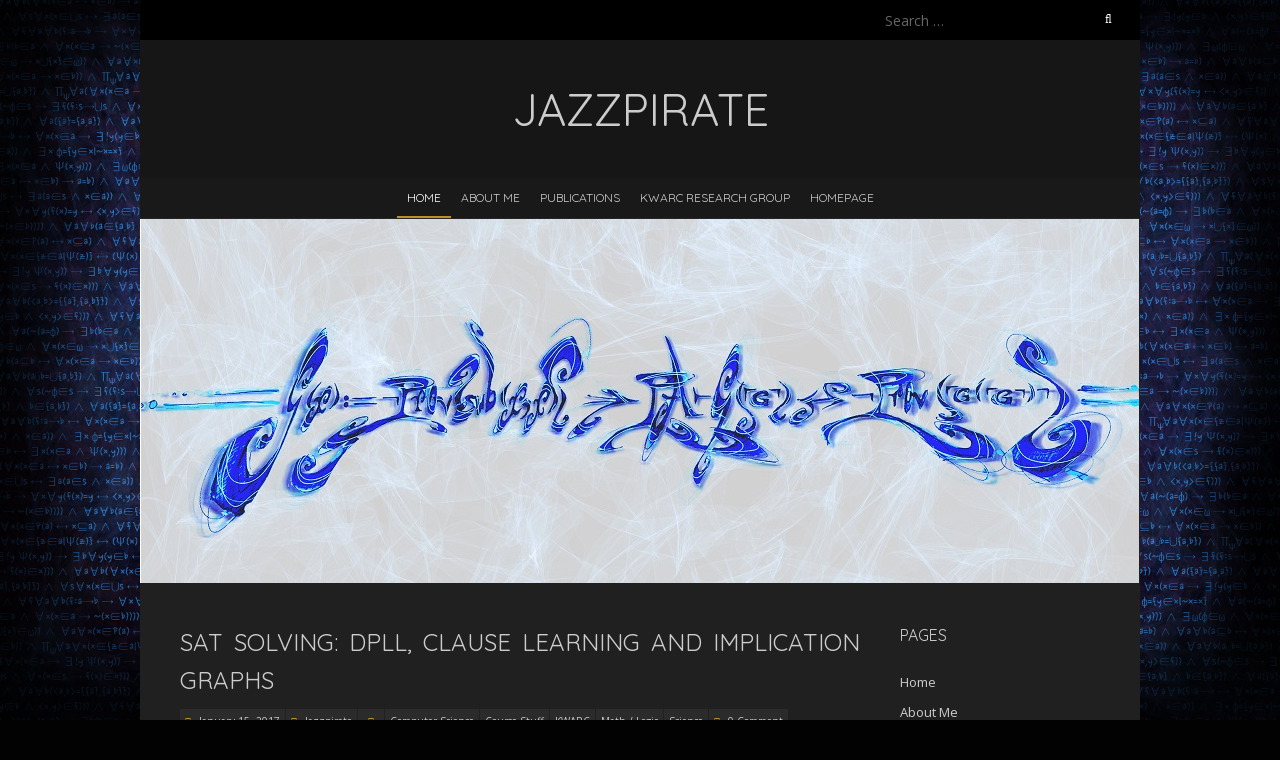

--- FILE ---
content_type: text/html; charset=UTF-8
request_url: http://blog.jazzpirate.com/
body_size: 11927
content:
<!DOCTYPE html>
<!--[if lt IE 7 ]><html class="ie ie6" lang="en-US"><![endif]-->
<!--[if IE 7 ]><html class="ie ie7" lang="en-US"><![endif]-->
<!--[if IE 8 ]><html class="ie ie8" lang="en-US"><![endif]-->
<!--[if ( gte IE 9)|!(IE)]><!--><html lang="en-US"><!--<![endif]-->
<head>
<meta charset="UTF-8" />
<meta name="viewport" content="width=device-width, initial-scale=1, maximum-scale=1" />
<!--[if IE]><meta http-equiv="X-UA-Compatible" content="IE=edge,chrome=1"><![endif]-->
<link rel="profile" href="http://gmpg.org/xfn/11" />
<title>Jazzpirate</title>
<meta name='robots' content='max-image-preview:large' />
	<style>img:is([sizes="auto" i], [sizes^="auto," i]) { contain-intrinsic-size: 3000px 1500px }</style>
	<link rel='dns-prefetch' href='//blog.logicalphalluses.net' />
<link rel='dns-prefetch' href='//cdnjs.cloudflare.com' />
<link rel='dns-prefetch' href='//fonts.googleapis.com' />
<link rel="alternate" type="application/rss+xml" title="Jazzpirate &raquo; Feed" href="http://blog.logicalphalluses.net/feed/" />
<link rel="alternate" type="application/rss+xml" title="Jazzpirate &raquo; Comments Feed" href="http://blog.logicalphalluses.net/comments/feed/" />
<meta property="fb:app_id" content="564853743697566" />
<script type="text/javascript">
/* <![CDATA[ */
window._wpemojiSettings = {"baseUrl":"https:\/\/s.w.org\/images\/core\/emoji\/16.0.1\/72x72\/","ext":".png","svgUrl":"https:\/\/s.w.org\/images\/core\/emoji\/16.0.1\/svg\/","svgExt":".svg","source":{"concatemoji":"http:\/\/blog.logicalphalluses.net\/wp-includes\/js\/wp-emoji-release.min.js?ver=6.8.3"}};
/*! This file is auto-generated */
!function(s,n){var o,i,e;function c(e){try{var t={supportTests:e,timestamp:(new Date).valueOf()};sessionStorage.setItem(o,JSON.stringify(t))}catch(e){}}function p(e,t,n){e.clearRect(0,0,e.canvas.width,e.canvas.height),e.fillText(t,0,0);var t=new Uint32Array(e.getImageData(0,0,e.canvas.width,e.canvas.height).data),a=(e.clearRect(0,0,e.canvas.width,e.canvas.height),e.fillText(n,0,0),new Uint32Array(e.getImageData(0,0,e.canvas.width,e.canvas.height).data));return t.every(function(e,t){return e===a[t]})}function u(e,t){e.clearRect(0,0,e.canvas.width,e.canvas.height),e.fillText(t,0,0);for(var n=e.getImageData(16,16,1,1),a=0;a<n.data.length;a++)if(0!==n.data[a])return!1;return!0}function f(e,t,n,a){switch(t){case"flag":return n(e,"\ud83c\udff3\ufe0f\u200d\u26a7\ufe0f","\ud83c\udff3\ufe0f\u200b\u26a7\ufe0f")?!1:!n(e,"\ud83c\udde8\ud83c\uddf6","\ud83c\udde8\u200b\ud83c\uddf6")&&!n(e,"\ud83c\udff4\udb40\udc67\udb40\udc62\udb40\udc65\udb40\udc6e\udb40\udc67\udb40\udc7f","\ud83c\udff4\u200b\udb40\udc67\u200b\udb40\udc62\u200b\udb40\udc65\u200b\udb40\udc6e\u200b\udb40\udc67\u200b\udb40\udc7f");case"emoji":return!a(e,"\ud83e\udedf")}return!1}function g(e,t,n,a){var r="undefined"!=typeof WorkerGlobalScope&&self instanceof WorkerGlobalScope?new OffscreenCanvas(300,150):s.createElement("canvas"),o=r.getContext("2d",{willReadFrequently:!0}),i=(o.textBaseline="top",o.font="600 32px Arial",{});return e.forEach(function(e){i[e]=t(o,e,n,a)}),i}function t(e){var t=s.createElement("script");t.src=e,t.defer=!0,s.head.appendChild(t)}"undefined"!=typeof Promise&&(o="wpEmojiSettingsSupports",i=["flag","emoji"],n.supports={everything:!0,everythingExceptFlag:!0},e=new Promise(function(e){s.addEventListener("DOMContentLoaded",e,{once:!0})}),new Promise(function(t){var n=function(){try{var e=JSON.parse(sessionStorage.getItem(o));if("object"==typeof e&&"number"==typeof e.timestamp&&(new Date).valueOf()<e.timestamp+604800&&"object"==typeof e.supportTests)return e.supportTests}catch(e){}return null}();if(!n){if("undefined"!=typeof Worker&&"undefined"!=typeof OffscreenCanvas&&"undefined"!=typeof URL&&URL.createObjectURL&&"undefined"!=typeof Blob)try{var e="postMessage("+g.toString()+"("+[JSON.stringify(i),f.toString(),p.toString(),u.toString()].join(",")+"));",a=new Blob([e],{type:"text/javascript"}),r=new Worker(URL.createObjectURL(a),{name:"wpTestEmojiSupports"});return void(r.onmessage=function(e){c(n=e.data),r.terminate(),t(n)})}catch(e){}c(n=g(i,f,p,u))}t(n)}).then(function(e){for(var t in e)n.supports[t]=e[t],n.supports.everything=n.supports.everything&&n.supports[t],"flag"!==t&&(n.supports.everythingExceptFlag=n.supports.everythingExceptFlag&&n.supports[t]);n.supports.everythingExceptFlag=n.supports.everythingExceptFlag&&!n.supports.flag,n.DOMReady=!1,n.readyCallback=function(){n.DOMReady=!0}}).then(function(){return e}).then(function(){var e;n.supports.everything||(n.readyCallback(),(e=n.source||{}).concatemoji?t(e.concatemoji):e.wpemoji&&e.twemoji&&(t(e.twemoji),t(e.wpemoji)))}))}((window,document),window._wpemojiSettings);
/* ]]> */
</script>
<style id='wp-emoji-styles-inline-css' type='text/css'>

	img.wp-smiley, img.emoji {
		display: inline !important;
		border: none !important;
		box-shadow: none !important;
		height: 1em !important;
		width: 1em !important;
		margin: 0 0.07em !important;
		vertical-align: -0.1em !important;
		background: none !important;
		padding: 0 !important;
	}
</style>
<link rel='stylesheet' id='wp-block-library-css' href='http://blog.logicalphalluses.net/wp-includes/css/dist/block-library/style.min.css?ver=6.8.3' type='text/css' media='all' />
<style id='classic-theme-styles-inline-css' type='text/css'>
/*! This file is auto-generated */
.wp-block-button__link{color:#fff;background-color:#32373c;border-radius:9999px;box-shadow:none;text-decoration:none;padding:calc(.667em + 2px) calc(1.333em + 2px);font-size:1.125em}.wp-block-file__button{background:#32373c;color:#fff;text-decoration:none}
</style>
<style id='global-styles-inline-css' type='text/css'>
:root{--wp--preset--aspect-ratio--square: 1;--wp--preset--aspect-ratio--4-3: 4/3;--wp--preset--aspect-ratio--3-4: 3/4;--wp--preset--aspect-ratio--3-2: 3/2;--wp--preset--aspect-ratio--2-3: 2/3;--wp--preset--aspect-ratio--16-9: 16/9;--wp--preset--aspect-ratio--9-16: 9/16;--wp--preset--color--black: #000000;--wp--preset--color--cyan-bluish-gray: #abb8c3;--wp--preset--color--white: #ffffff;--wp--preset--color--pale-pink: #f78da7;--wp--preset--color--vivid-red: #cf2e2e;--wp--preset--color--luminous-vivid-orange: #ff6900;--wp--preset--color--luminous-vivid-amber: #fcb900;--wp--preset--color--light-green-cyan: #7bdcb5;--wp--preset--color--vivid-green-cyan: #00d084;--wp--preset--color--pale-cyan-blue: #8ed1fc;--wp--preset--color--vivid-cyan-blue: #0693e3;--wp--preset--color--vivid-purple: #9b51e0;--wp--preset--gradient--vivid-cyan-blue-to-vivid-purple: linear-gradient(135deg,rgba(6,147,227,1) 0%,rgb(155,81,224) 100%);--wp--preset--gradient--light-green-cyan-to-vivid-green-cyan: linear-gradient(135deg,rgb(122,220,180) 0%,rgb(0,208,130) 100%);--wp--preset--gradient--luminous-vivid-amber-to-luminous-vivid-orange: linear-gradient(135deg,rgba(252,185,0,1) 0%,rgba(255,105,0,1) 100%);--wp--preset--gradient--luminous-vivid-orange-to-vivid-red: linear-gradient(135deg,rgba(255,105,0,1) 0%,rgb(207,46,46) 100%);--wp--preset--gradient--very-light-gray-to-cyan-bluish-gray: linear-gradient(135deg,rgb(238,238,238) 0%,rgb(169,184,195) 100%);--wp--preset--gradient--cool-to-warm-spectrum: linear-gradient(135deg,rgb(74,234,220) 0%,rgb(151,120,209) 20%,rgb(207,42,186) 40%,rgb(238,44,130) 60%,rgb(251,105,98) 80%,rgb(254,248,76) 100%);--wp--preset--gradient--blush-light-purple: linear-gradient(135deg,rgb(255,206,236) 0%,rgb(152,150,240) 100%);--wp--preset--gradient--blush-bordeaux: linear-gradient(135deg,rgb(254,205,165) 0%,rgb(254,45,45) 50%,rgb(107,0,62) 100%);--wp--preset--gradient--luminous-dusk: linear-gradient(135deg,rgb(255,203,112) 0%,rgb(199,81,192) 50%,rgb(65,88,208) 100%);--wp--preset--gradient--pale-ocean: linear-gradient(135deg,rgb(255,245,203) 0%,rgb(182,227,212) 50%,rgb(51,167,181) 100%);--wp--preset--gradient--electric-grass: linear-gradient(135deg,rgb(202,248,128) 0%,rgb(113,206,126) 100%);--wp--preset--gradient--midnight: linear-gradient(135deg,rgb(2,3,129) 0%,rgb(40,116,252) 100%);--wp--preset--font-size--small: 13px;--wp--preset--font-size--medium: 20px;--wp--preset--font-size--large: 36px;--wp--preset--font-size--x-large: 42px;--wp--preset--spacing--20: 0.44rem;--wp--preset--spacing--30: 0.67rem;--wp--preset--spacing--40: 1rem;--wp--preset--spacing--50: 1.5rem;--wp--preset--spacing--60: 2.25rem;--wp--preset--spacing--70: 3.38rem;--wp--preset--spacing--80: 5.06rem;--wp--preset--shadow--natural: 6px 6px 9px rgba(0, 0, 0, 0.2);--wp--preset--shadow--deep: 12px 12px 50px rgba(0, 0, 0, 0.4);--wp--preset--shadow--sharp: 6px 6px 0px rgba(0, 0, 0, 0.2);--wp--preset--shadow--outlined: 6px 6px 0px -3px rgba(255, 255, 255, 1), 6px 6px rgba(0, 0, 0, 1);--wp--preset--shadow--crisp: 6px 6px 0px rgba(0, 0, 0, 1);}:where(.is-layout-flex){gap: 0.5em;}:where(.is-layout-grid){gap: 0.5em;}body .is-layout-flex{display: flex;}.is-layout-flex{flex-wrap: wrap;align-items: center;}.is-layout-flex > :is(*, div){margin: 0;}body .is-layout-grid{display: grid;}.is-layout-grid > :is(*, div){margin: 0;}:where(.wp-block-columns.is-layout-flex){gap: 2em;}:where(.wp-block-columns.is-layout-grid){gap: 2em;}:where(.wp-block-post-template.is-layout-flex){gap: 1.25em;}:where(.wp-block-post-template.is-layout-grid){gap: 1.25em;}.has-black-color{color: var(--wp--preset--color--black) !important;}.has-cyan-bluish-gray-color{color: var(--wp--preset--color--cyan-bluish-gray) !important;}.has-white-color{color: var(--wp--preset--color--white) !important;}.has-pale-pink-color{color: var(--wp--preset--color--pale-pink) !important;}.has-vivid-red-color{color: var(--wp--preset--color--vivid-red) !important;}.has-luminous-vivid-orange-color{color: var(--wp--preset--color--luminous-vivid-orange) !important;}.has-luminous-vivid-amber-color{color: var(--wp--preset--color--luminous-vivid-amber) !important;}.has-light-green-cyan-color{color: var(--wp--preset--color--light-green-cyan) !important;}.has-vivid-green-cyan-color{color: var(--wp--preset--color--vivid-green-cyan) !important;}.has-pale-cyan-blue-color{color: var(--wp--preset--color--pale-cyan-blue) !important;}.has-vivid-cyan-blue-color{color: var(--wp--preset--color--vivid-cyan-blue) !important;}.has-vivid-purple-color{color: var(--wp--preset--color--vivid-purple) !important;}.has-black-background-color{background-color: var(--wp--preset--color--black) !important;}.has-cyan-bluish-gray-background-color{background-color: var(--wp--preset--color--cyan-bluish-gray) !important;}.has-white-background-color{background-color: var(--wp--preset--color--white) !important;}.has-pale-pink-background-color{background-color: var(--wp--preset--color--pale-pink) !important;}.has-vivid-red-background-color{background-color: var(--wp--preset--color--vivid-red) !important;}.has-luminous-vivid-orange-background-color{background-color: var(--wp--preset--color--luminous-vivid-orange) !important;}.has-luminous-vivid-amber-background-color{background-color: var(--wp--preset--color--luminous-vivid-amber) !important;}.has-light-green-cyan-background-color{background-color: var(--wp--preset--color--light-green-cyan) !important;}.has-vivid-green-cyan-background-color{background-color: var(--wp--preset--color--vivid-green-cyan) !important;}.has-pale-cyan-blue-background-color{background-color: var(--wp--preset--color--pale-cyan-blue) !important;}.has-vivid-cyan-blue-background-color{background-color: var(--wp--preset--color--vivid-cyan-blue) !important;}.has-vivid-purple-background-color{background-color: var(--wp--preset--color--vivid-purple) !important;}.has-black-border-color{border-color: var(--wp--preset--color--black) !important;}.has-cyan-bluish-gray-border-color{border-color: var(--wp--preset--color--cyan-bluish-gray) !important;}.has-white-border-color{border-color: var(--wp--preset--color--white) !important;}.has-pale-pink-border-color{border-color: var(--wp--preset--color--pale-pink) !important;}.has-vivid-red-border-color{border-color: var(--wp--preset--color--vivid-red) !important;}.has-luminous-vivid-orange-border-color{border-color: var(--wp--preset--color--luminous-vivid-orange) !important;}.has-luminous-vivid-amber-border-color{border-color: var(--wp--preset--color--luminous-vivid-amber) !important;}.has-light-green-cyan-border-color{border-color: var(--wp--preset--color--light-green-cyan) !important;}.has-vivid-green-cyan-border-color{border-color: var(--wp--preset--color--vivid-green-cyan) !important;}.has-pale-cyan-blue-border-color{border-color: var(--wp--preset--color--pale-cyan-blue) !important;}.has-vivid-cyan-blue-border-color{border-color: var(--wp--preset--color--vivid-cyan-blue) !important;}.has-vivid-purple-border-color{border-color: var(--wp--preset--color--vivid-purple) !important;}.has-vivid-cyan-blue-to-vivid-purple-gradient-background{background: var(--wp--preset--gradient--vivid-cyan-blue-to-vivid-purple) !important;}.has-light-green-cyan-to-vivid-green-cyan-gradient-background{background: var(--wp--preset--gradient--light-green-cyan-to-vivid-green-cyan) !important;}.has-luminous-vivid-amber-to-luminous-vivid-orange-gradient-background{background: var(--wp--preset--gradient--luminous-vivid-amber-to-luminous-vivid-orange) !important;}.has-luminous-vivid-orange-to-vivid-red-gradient-background{background: var(--wp--preset--gradient--luminous-vivid-orange-to-vivid-red) !important;}.has-very-light-gray-to-cyan-bluish-gray-gradient-background{background: var(--wp--preset--gradient--very-light-gray-to-cyan-bluish-gray) !important;}.has-cool-to-warm-spectrum-gradient-background{background: var(--wp--preset--gradient--cool-to-warm-spectrum) !important;}.has-blush-light-purple-gradient-background{background: var(--wp--preset--gradient--blush-light-purple) !important;}.has-blush-bordeaux-gradient-background{background: var(--wp--preset--gradient--blush-bordeaux) !important;}.has-luminous-dusk-gradient-background{background: var(--wp--preset--gradient--luminous-dusk) !important;}.has-pale-ocean-gradient-background{background: var(--wp--preset--gradient--pale-ocean) !important;}.has-electric-grass-gradient-background{background: var(--wp--preset--gradient--electric-grass) !important;}.has-midnight-gradient-background{background: var(--wp--preset--gradient--midnight) !important;}.has-small-font-size{font-size: var(--wp--preset--font-size--small) !important;}.has-medium-font-size{font-size: var(--wp--preset--font-size--medium) !important;}.has-large-font-size{font-size: var(--wp--preset--font-size--large) !important;}.has-x-large-font-size{font-size: var(--wp--preset--font-size--x-large) !important;}
:where(.wp-block-post-template.is-layout-flex){gap: 1.25em;}:where(.wp-block-post-template.is-layout-grid){gap: 1.25em;}
:where(.wp-block-columns.is-layout-flex){gap: 2em;}:where(.wp-block-columns.is-layout-grid){gap: 2em;}
:root :where(.wp-block-pullquote){font-size: 1.5em;line-height: 1.6;}
</style>
<link rel='stylesheet' id='facebookall-button-style-css' href='http://blog.logicalphalluses.net/wp-content/plugins/facebookall/assets/css/fball_fbbutton.css?ver=6.8.3' type='text/css' media='all' />
<link rel='stylesheet' id='mathjax-scrollmath-css' href='http://blog.logicalphalluses.net/wp-content/plugins/insert-math/mathjax/scrollmath.css?ver=6.8.3' type='text/css' media='all' />
<link rel='stylesheet' id='jquery-ui-css' href='http://blog.logicalphalluses.net/wp-content/plugins/insert-math/jquery-ui-css/jquery-ui.css?ver=6.8.3' type='text/css' media='all' />
<link rel='stylesheet' id='insert-math-dialog-css' href='http://blog.logicalphalluses.net/wp-content/plugins/insert-math/dialog/dialog.css?ver=6.8.3' type='text/css' media='all' />
<link rel='stylesheet' id='blackoot-css' href='http://blog.logicalphalluses.net/wp-content/themes/blackoot-lite/css/blackoot.min.css?ver=1.1.23' type='text/css' media='all' />
<link rel='stylesheet' id='blackoot-style-css' href='http://blog.logicalphalluses.net/wp-content/themes/blackoot-lite/style.css?ver=1.1.23' type='text/css' media='all' />
<link rel='stylesheet' id='font-awesome-css' href='http://blog.logicalphalluses.net/wp-content/themes/blackoot-lite/css/font-awesome/css/font-awesome.min.css?ver=1.1.23' type='text/css' media='all' />
<link rel='stylesheet' id='blackoot-webfonts-css' href='//fonts.googleapis.com/css?family=Open+Sans:400italic,700italic,400,700|Quicksand:400italic,700italic,400,700&#038;subset=latin,latin-ext' type='text/css' media='all' />
<script type="text/javascript" src="http://blog.logicalphalluses.net/wp-includes/js/jquery/jquery.min.js?ver=3.7.1" id="jquery-core-js"></script>
<script type="text/javascript" src="http://blog.logicalphalluses.net/wp-includes/js/jquery/jquery-migrate.min.js?ver=3.4.1" id="jquery-migrate-js"></script>
<script type="text/javascript" src="http://blog.logicalphalluses.net/wp-content/plugins/insert-math/mathjax/config.js?ver=6.8.3" id="mathjax-config-js"></script>
<script type="text/javascript" src="https://cdnjs.cloudflare.com/ajax/libs/mathjax/2.7.1/MathJax.js?ver=6.8.3" id="mathjax-js"></script>
<script type="text/javascript" src="http://blog.logicalphalluses.net/wp-includes/js/hoverIntent.min.js?ver=1.10.2" id="hoverIntent-js"></script>
<script type="text/javascript" src="http://blog.logicalphalluses.net/wp-content/themes/blackoot-lite/js/blackoot.min.js?ver=1.1.23" id="blackoot-js"></script>
<!--[if lt IE 9]>
<script type="text/javascript" src="http://blog.logicalphalluses.net/wp-content/themes/blackoot-lite/js/html5.js?ver=1.1.23" id="html5shiv-js"></script>
<![endif]-->
<link rel="https://api.w.org/" href="http://blog.logicalphalluses.net/wp-json/" /><link rel="EditURI" type="application/rsd+xml" title="RSD" href="http://blog.logicalphalluses.net/xmlrpc.php?rsd" />
<meta name="generator" content="WordPress 6.8.3" />
<script type="text/javascript" src="http://blog.logicalphalluses.net/wp-content/plugins/facebookall/assets/js/fball_connect.js?ver=1.0.0" id="connect_js-js"></script>
<style type="text/css">.recentcomments a{display:inline !important;padding:0 !important;margin:0 !important;}</style><style type="text/css" id="custom-background-css">
body.custom-background { background-color: #020202; background-image: url("http://blog.logicalphalluses.net/wp-content/uploads/2019/06/bg-1.jpg"); background-position: center center; background-size: cover; background-repeat: no-repeat; background-attachment: fixed; }
</style>
	<link rel="icon" href="http://blog.logicalphalluses.net/wp-content/uploads/2016/06/cropped-blog-32x32.jpg" sizes="32x32" />
<link rel="icon" href="http://blog.logicalphalluses.net/wp-content/uploads/2016/06/cropped-blog-192x192.jpg" sizes="192x192" />
<link rel="apple-touch-icon" href="http://blog.logicalphalluses.net/wp-content/uploads/2016/06/cropped-blog-180x180.jpg" />
<meta name="msapplication-TileImage" content="http://blog.logicalphalluses.net/wp-content/uploads/2016/06/cropped-blog-270x270.jpg" />
<div id="fb-root"></div>
<script>(function(d, s, id) {
  var js, fjs = d.getElementsByTagName(s)[0];
  if (d.getElementById(id)) return;
  js = d.createElement(s); js.id = id;
  js.src = "//connect.facebook.net/en_US/sdk.js#xfbml=1&version=v2.8&appId=564853743697566";
  fjs.parentNode.insertBefore(js, fjs);
}(document, 'script', 'facebook-jssdk'));</script>
		<style type="text/css" id="wp-custom-css">
			.justified {
  text-align: justify;
}

body {
	font: 14px/20px 'Open Sans', Helvetica, Arial, Verdana, sans-serif;
	text-transform: none;
	letter-spacing: normal;
	word-spacing: normal;
	text-align:justify;
}

/*	Blockquotes  */
blockquote, blockquote p {
	font-size: 14px;
	line-height: 22px;
	color: #777;
	font-style: italic;
}

blockquote {	
	font-size: 14px;
	margin: 0 40px 20px 40px;
	padding: 10px 20px;
	border-left: 3px solid #DDD;
}

blockquote p {
	margin: 0;
}

blockquote cite {
	display: block;
	font-size: 12px;
	color: #555;
}

blockquote cite a, blockquote cite a:visited, blockquote cite a:visited {
	color: #555;
}

blockquote.center {
	text-align: center;
}

blockquote.left {
	text-align: left;
}

blockquote.right {
	text-align: right;
}

div.single-post div.thumbnail {
	  margin: 0 auto;
		text-align: center;
}		</style>
		</head>
<body class="home blog custom-background wp-theme-blackoot-lite">
<div id="main-wrap">
	<div id="header-wrap">
		<div id="tophead-wrap">
			<div class="container">
				<div class="tophead">
					<form role="search" method="get" class="search-form" action="http://blog.logicalphalluses.net/">
				<label>
					<span class="screen-reader-text">Search for:</span>
					<input type="search" class="search-field" placeholder="Search &hellip;" value="" name="s" />
				</label>
				<input type="submit" class="search-submit" value="Search" />
			</form>				</div>
			</div>
		</div>

		<div id="header">
			<div class="container">
				<div id="logo">
					<a href="http://blog.logicalphalluses.net" title='Jazzpirate' rel='home'>
													<h1 class="site-title">Jazzpirate</h1>
												</a>
				</div>
							</div>
		</div>

		<div id="nav-wrap">
			<div id="navbar" class="container">
				<div class="menu-pages-container"><ul id="menu-pages" class="menu sf-menu"><li id="menu-item-7" class="menu-item menu-item-type-custom menu-item-object-custom current-menu-item menu-item-home menu-item-7"><a href="http://blog.logicalphalluses.net">Home</a></li>
<li id="menu-item-32" class="menu-item menu-item-type-post_type menu-item-object-page menu-item-32"><a href="http://blog.logicalphalluses.net/?page_id=13">About Me</a></li>
<li id="menu-item-56" class="menu-item menu-item-type-post_type menu-item-object-page menu-item-56"><a href="http://blog.logicalphalluses.net/publications/">Publications</a></li>
<li id="menu-item-49" class="menu-item menu-item-type-custom menu-item-object-custom menu-item-49"><a href="http://kwarc.info">KWARC Research Group</a></li>
<li id="menu-item-9" class="menu-item menu-item-type-custom menu-item-object-custom menu-item-9"><a href="http://www.jazzpirate.com">Homepage</a></li>
</ul></div><select id="dropdown-menu"><option value="">Menu</option><option value="http://blog.logicalphalluses.net">Home</option><option value="http://blog.logicalphalluses.net/?page_id=13">About Me</option><option value="http://blog.logicalphalluses.net/publications/">Publications</option><option value="http://kwarc.info">KWARC Research Group</option><option value="http://www.jazzpirate.com">Homepage</option></select>			</div>
		</div>
	</div>
				<div id="header-image" class="container">
				<img src="http://blog.logicalphalluses.net/wp-content/uploads/2021/05/logo-1.jpg" height="364" width="999" alt='' />
			</div>
			<div id="main-content" class="container">
	<div id="page-container" class="with-sidebar">
						<div id="post-603" class="post-603 post type-post status-publish format-standard hentry category-cs category-course-stuff category-kwarc category-math-logic category-science">

					<h2 class="entry-title">
						<a href="http://blog.logicalphalluses.net/2017/01/15/sat-solving-dpll-clause-learning-and-implication-graphs/" title="SAT Solving: DPLL, Clause Learning and Implication Graphs" rel="bookmark">
							SAT Solving: DPLL, Clause Learning and Implication Graphs						</a>
					</h2>

										<div class="postmetadata">
													<span class="meta-date post-date updated"><i class="fa fa-calendar"></i><a href="http://blog.logicalphalluses.net/2017/01/15/sat-solving-dpll-clause-learning-and-implication-graphs/" title="SAT Solving: DPLL, Clause Learning and Implication Graphs" rel="bookmark">
								January 15, 2017							</a></span>
														<span class="meta-author author vcard"><i class="fa fa-user"></i>
								<a class="fn" href="http://blog.logicalphalluses.net/author/jazzpirate/" title="View all posts by Jazzpirate" rel="author">Jazzpirate</a>							</span>
														<div class="meta-category">
								<span class="category-icon" title="Category"><i class="fa fa-tag"></i></span>
								<a href="http://blog.logicalphalluses.net/category/science/cs/">Computer Science</a><a href="http://blog.logicalphalluses.net/category/kwarc/course-stuff/">Course Stuff</a><a href="http://blog.logicalphalluses.net/category/kwarc/">KWARC</a><a href="http://blog.logicalphalluses.net/category/science/math-logic/">Math / Logic</a><a href="http://blog.logicalphalluses.net/category/science/">Science</a>							</div>
														<span class="meta-comments"><i class="fa fa-comment"></i>
								<a href="http://blog.logicalphalluses.net/2017/01/15/sat-solving-dpll-clause-learning-and-implication-graphs/#respond">0 Comment</a>							</span>
												</div>
											<div class="post-content entry-summary">
						<p>This post is primarily directed at students in the AI class at University Erlangen to explain the Davis-Putnam (Logemann-Loveland) Algorithm for SAT solving and implication graphs for clause learning. The goal in a SAT problem is to find an assignment that satisfies a set of propositional formulae \( \Delta\), or a proof that none exist,&#8230; </p>
<div class="read-more navbutton"><a href="http://blog.logicalphalluses.net/2017/01/15/sat-solving-dpll-clause-learning-and-implication-graphs/">Read More<i class="fa fa-angle-double-right"></i></a></div>
					</div>

				</div>

				<hr />
								<div id="post-548" class="post-548 post type-post status-publish format-standard hentry category-course-stuff category-kwarc category-math-logic category-science">

					<h2 class="entry-title">
						<a href="http://blog.logicalphalluses.net/2016/12/22/basics-of-abstract-logic-also-a-pointless-but-fun-correct-and-complete-calculus-for-divisibility/" title="Basics of Abstract Logic (Also: A Pointless but Fun, Correct and Complete Calculus for Divisibility)" rel="bookmark">
							Basics of Abstract Logic (Also: A Pointless but Fun, Correct and Complete Calculus for Divisibility)						</a>
					</h2>

										<div class="postmetadata">
													<span class="meta-date post-date updated"><i class="fa fa-calendar"></i><a href="http://blog.logicalphalluses.net/2016/12/22/basics-of-abstract-logic-also-a-pointless-but-fun-correct-and-complete-calculus-for-divisibility/" title="Basics of Abstract Logic (Also: A Pointless but Fun, Correct and Complete Calculus for Divisibility)" rel="bookmark">
								December 22, 2016							</a></span>
														<span class="meta-author author vcard"><i class="fa fa-user"></i>
								<a class="fn" href="http://blog.logicalphalluses.net/author/jazzpirate/" title="View all posts by Jazzpirate" rel="author">Jazzpirate</a>							</span>
														<div class="meta-category">
								<span class="category-icon" title="Category"><i class="fa fa-tag"></i></span>
								<a href="http://blog.logicalphalluses.net/category/kwarc/course-stuff/">Course Stuff</a><a href="http://blog.logicalphalluses.net/category/kwarc/">KWARC</a><a href="http://blog.logicalphalluses.net/category/science/math-logic/">Math / Logic</a><a href="http://blog.logicalphalluses.net/category/science/">Science</a>							</div>
														<span class="meta-comments"><i class="fa fa-comment"></i>
								<a href="http://blog.logicalphalluses.net/2016/12/22/basics-of-abstract-logic-also-a-pointless-but-fun-correct-and-complete-calculus-for-divisibility/#respond">0 Comment</a>							</span>
												</div>
											<div class="post-content entry-summary">
						<p>This post is primarily directed at students in the AI class at University Erlangen to explain the basics, and in particular the formalism we use in the lectures, of abstract logic. In its (not actually, but for our purposes) most abstract form, a logical system consists of three things: A language \(\mathbb L\), i.e. a&#8230; </p>
<div class="read-more navbutton"><a href="http://blog.logicalphalluses.net/2016/12/22/basics-of-abstract-logic-also-a-pointless-but-fun-correct-and-complete-calculus-for-divisibility/">Read More<i class="fa fa-angle-double-right"></i></a></div>
					</div>

				</div>

				<hr />
								<div id="post-219" class="post-219 post type-post status-publish format-standard has-post-thumbnail hentry category-cs category-kwarc category-math-logic">

					<h2 class="entry-title">
						<a href="http://blog.logicalphalluses.net/2016/08/20/meta-meta-tools-and-theory-graphs-what-is-mmt/" title="Meta-Meta-Tools and Theory Graphs (What is MMT?)" rel="bookmark">
							Meta-Meta-Tools and Theory Graphs (What is MMT?)						</a>
					</h2>

											<div class="thumbnail">
							<a href="http://blog.logicalphalluses.net/2016/08/20/meta-meta-tools-and-theory-graphs-what-is-mmt/" title="Meta-Meta-Tools and Theory Graphs (What is MMT?)">
								<img width="680" height="300" src="http://blog.logicalphalluses.net/wp-content/uploads/2016/06/mmt-680x300.jpg" class="scale-with-grid wp-post-image" alt="" decoding="async" loading="lazy" />							</a>
						</div>
											<div class="postmetadata">
													<span class="meta-date post-date updated"><i class="fa fa-calendar"></i><a href="http://blog.logicalphalluses.net/2016/08/20/meta-meta-tools-and-theory-graphs-what-is-mmt/" title="Meta-Meta-Tools and Theory Graphs (What is MMT?)" rel="bookmark">
								August 20, 2016							</a></span>
														<span class="meta-author author vcard"><i class="fa fa-user"></i>
								<a class="fn" href="http://blog.logicalphalluses.net/author/jazzpirate/" title="View all posts by Jazzpirate" rel="author">Jazzpirate</a>							</span>
														<div class="meta-category">
								<span class="category-icon" title="Category"><i class="fa fa-tag"></i></span>
								<a href="http://blog.logicalphalluses.net/category/science/cs/">Computer Science</a><a href="http://blog.logicalphalluses.net/category/kwarc/">KWARC</a><a href="http://blog.logicalphalluses.net/category/science/math-logic/">Math / Logic</a>							</div>
														<span class="meta-comments"><i class="fa fa-comment"></i>
								<a href="http://blog.logicalphalluses.net/2016/08/20/meta-meta-tools-and-theory-graphs-what-is-mmt/#comments">1 Comment</a>							</span>
												</div>
											<div class="post-content entry-summary">
						<p>I work a lot with and on a particular piece of software called MMT, which was developed by Florian, so this is my attempt to explain what it does &#8211; which is not exactly easy, as you&#8217;ll see, but one of the things you can do with MMT is make computers (on some level) understand&#8230; </p>
<div class="read-more navbutton"><a href="http://blog.logicalphalluses.net/2016/08/20/meta-meta-tools-and-theory-graphs-what-is-mmt/">Read More<i class="fa fa-angle-double-right"></i></a></div>
					</div>

				</div>

				<hr />
								<div id="post-316" class="post-316 post type-post status-publish format-standard has-post-thumbnail hentry category-music category-songs">

					<h2 class="entry-title">
						<a href="http://blog.logicalphalluses.net/2016/06/26/new-song-bananifold/" title="New Song &#8211; Bananifold" rel="bookmark">
							New Song &#8211; Bananifold						</a>
					</h2>

											<div class="thumbnail">
							<a href="http://blog.logicalphalluses.net/2016/06/26/new-song-bananifold/" title="New Song &#8211; Bananifold">
								<img width="680" height="300" src="http://blog.logicalphalluses.net/wp-content/uploads/2016/06/bananifold-680x300.png" class="scale-with-grid wp-post-image" alt="" decoding="async" loading="lazy" />							</a>
						</div>
											<div class="postmetadata">
													<span class="meta-date post-date updated"><i class="fa fa-calendar"></i><a href="http://blog.logicalphalluses.net/2016/06/26/new-song-bananifold/" title="New Song &#8211; Bananifold" rel="bookmark">
								June 26, 2016							</a></span>
														<span class="meta-author author vcard"><i class="fa fa-user"></i>
								<a class="fn" href="http://blog.logicalphalluses.net/author/jazzpirate/" title="View all posts by Jazzpirate" rel="author">Jazzpirate</a>							</span>
														<div class="meta-category">
								<span class="category-icon" title="Category"><i class="fa fa-tag"></i></span>
								<a href="http://blog.logicalphalluses.net/category/music/">Music</a><a href="http://blog.logicalphalluses.net/category/music/songs/">Songs</a>							</div>
														<span class="meta-comments"><i class="fa fa-comment"></i>
								<a href="http://blog.logicalphalluses.net/2016/06/26/new-song-bananifold/#respond">0 Comment</a>							</span>
												</div>
											<div class="post-content entry-summary">
						<p>So, I finally managed to record the new song I promised here. The video is here: I figured I might try going a bit into detail, in case anyone&#8217;s interested &#8211; I&#8217;m not sure, why they should be, but who knows 🙂 The title Bananifold is a stupid math joke I like that started here&#8230; </p>
<div class="read-more navbutton"><a href="http://blog.logicalphalluses.net/2016/06/26/new-song-bananifold/">Read More<i class="fa fa-angle-double-right"></i></a></div>
					</div>

				</div>

				<hr />
								<div id="post-298" class="post-298 post type-post status-publish format-standard has-post-thumbnail hentry category-math-logic category-personal">

					<h2 class="entry-title">
						<a href="http://blog.logicalphalluses.net/2016/06/18/an-rpg-magic-system-based-on-logic/" title="An RPG magic system based on logic" rel="bookmark">
							An RPG magic system based on logic						</a>
					</h2>

											<div class="thumbnail">
							<a href="http://blog.logicalphalluses.net/2016/06/18/an-rpg-magic-system-based-on-logic/" title="An RPG magic system based on logic">
								<img width="470" height="300" src="http://blog.logicalphalluses.net/wp-content/uploads/2016/06/magic-470x300.png" class="scale-with-grid wp-post-image" alt="http://www.aaii.com/journal/article/magic-numbers-reduce-the-math-of-annuities-to-simple-arithmetic.touch" decoding="async" loading="lazy" />							</a>
						</div>
											<div class="postmetadata">
													<span class="meta-date post-date updated"><i class="fa fa-calendar"></i><a href="http://blog.logicalphalluses.net/2016/06/18/an-rpg-magic-system-based-on-logic/" title="An RPG magic system based on logic" rel="bookmark">
								June 18, 2016							</a></span>
														<span class="meta-author author vcard"><i class="fa fa-user"></i>
								<a class="fn" href="http://blog.logicalphalluses.net/author/jazzpirate/" title="View all posts by Jazzpirate" rel="author">Jazzpirate</a>							</span>
														<div class="meta-category">
								<span class="category-icon" title="Category"><i class="fa fa-tag"></i></span>
								<a href="http://blog.logicalphalluses.net/category/science/math-logic/">Math / Logic</a><a href="http://blog.logicalphalluses.net/category/personal/">Personal Stuff</a>							</div>
														<span class="meta-comments"><i class="fa fa-comment"></i>
								<a href="http://blog.logicalphalluses.net/2016/06/18/an-rpg-magic-system-based-on-logic/#respond">0 Comment</a>							</span>
												</div>
											<div class="post-content entry-summary">
						<p>(image source) One of our undergrad students recently finished his B.Sc. thesis on a serious game intended to teach the player to apply maths to real-world problems (this is probably going to be worth its own blog post, once the paper is publicly available somewhere), which got me thinking about other ways to teach math&#8230; </p>
<div class="read-more navbutton"><a href="http://blog.logicalphalluses.net/2016/06/18/an-rpg-magic-system-based-on-logic/">Read More<i class="fa fa-angle-double-right"></i></a></div>
					</div>

				</div>

				<hr />
								<div id="post-183" class="post-183 post type-post status-publish format-standard has-post-thumbnail hentry category-math-logic category-personal">

					<h2 class="entry-title">
						<a href="http://blog.logicalphalluses.net/2016/06/13/why-i-tattooed-godel-on-my-arm/" title="Why I tattooed Gödel on my arm" rel="bookmark">
							Why I tattooed Gödel on my arm						</a>
					</h2>

											<div class="thumbnail">
							<a href="http://blog.logicalphalluses.net/2016/06/13/why-i-tattooed-godel-on-my-arm/" title="Why I tattooed Gödel on my arm">
								<img width="680" height="300" src="http://blog.logicalphalluses.net/wp-content/uploads/2016/06/tattoarm-680x300.jpg" class="scale-with-grid wp-post-image" alt="" decoding="async" loading="lazy" />							</a>
						</div>
											<div class="postmetadata">
													<span class="meta-date post-date updated"><i class="fa fa-calendar"></i><a href="http://blog.logicalphalluses.net/2016/06/13/why-i-tattooed-godel-on-my-arm/" title="Why I tattooed Gödel on my arm" rel="bookmark">
								June 13, 2016							</a></span>
														<span class="meta-author author vcard"><i class="fa fa-user"></i>
								<a class="fn" href="http://blog.logicalphalluses.net/author/jazzpirate/" title="View all posts by Jazzpirate" rel="author">Jazzpirate</a>							</span>
														<div class="meta-category">
								<span class="category-icon" title="Category"><i class="fa fa-tag"></i></span>
								<a href="http://blog.logicalphalluses.net/category/science/math-logic/">Math / Logic</a><a href="http://blog.logicalphalluses.net/category/personal/">Personal Stuff</a>							</div>
														<span class="meta-comments"><i class="fa fa-comment"></i>
								<a href="http://blog.logicalphalluses.net/2016/06/13/why-i-tattooed-godel-on-my-arm/#comments">1 Comment</a>							</span>
												</div>
											<div class="post-content entry-summary">
						<p>This is what the tattoo on my arm looks like (well &#8211; looked like right after I got it. You can still see the skin being noticably red/pale around it). It&#8217;s been designed by my flatmate at the time, Gwen. Without the arm it looks like this: Probably still not too legible, so let&#8217;s get&#8230; </p>
<div class="read-more navbutton"><a href="http://blog.logicalphalluses.net/2016/06/13/why-i-tattooed-godel-on-my-arm/">Read More<i class="fa fa-angle-double-right"></i></a></div>
					</div>

				</div>

				<hr />
								<div id="post-100" class="post-100 post type-post status-publish format-standard has-post-thumbnail hentry category-cs category-kwarc category-math-logic category-personal">

					<h2 class="entry-title">
						<a href="http://blog.logicalphalluses.net/2016/06/08/what-am-i-doing-here-my-research-topic/" title="What am I doing here? (My research topic)" rel="bookmark">
							What am I doing here? (My research topic)						</a>
					</h2>

											<div class="thumbnail">
							<a href="http://blog.logicalphalluses.net/2016/06/08/what-am-i-doing-here-my-research-topic/" title="What am I doing here? (My research topic)">
								<img width="680" height="300" src="http://blog.logicalphalluses.net/wp-content/uploads/2016/06/proposal-680x300.png" class="scale-with-grid wp-post-image" alt="Theory graph across formal libraries" decoding="async" loading="lazy" />							</a>
						</div>
											<div class="postmetadata">
													<span class="meta-date post-date updated"><i class="fa fa-calendar"></i><a href="http://blog.logicalphalluses.net/2016/06/08/what-am-i-doing-here-my-research-topic/" title="What am I doing here? (My research topic)" rel="bookmark">
								June 8, 2016							</a></span>
														<span class="meta-author author vcard"><i class="fa fa-user"></i>
								<a class="fn" href="http://blog.logicalphalluses.net/author/jazzpirate/" title="View all posts by Jazzpirate" rel="author">Jazzpirate</a>							</span>
														<div class="meta-category">
								<span class="category-icon" title="Category"><i class="fa fa-tag"></i></span>
								<a href="http://blog.logicalphalluses.net/category/science/cs/">Computer Science</a><a href="http://blog.logicalphalluses.net/category/kwarc/">KWARC</a><a href="http://blog.logicalphalluses.net/category/science/math-logic/">Math / Logic</a><a href="http://blog.logicalphalluses.net/category/personal/">Personal Stuff</a>							</div>
														<span class="meta-comments"><i class="fa fa-comment"></i>
								<a href="http://blog.logicalphalluses.net/2016/06/08/what-am-i-doing-here-my-research-topic/#respond">0 Comment</a>							</span>
												</div>
											<div class="post-content entry-summary">
						<p>In this post, I will try to explain what my Ph.D. is going to be about &#8211; of course, you can just read my proposal, but I assume that&#8217;s not really accessible to a lay-person. The broad topic is knowledge management across formal libraries, specifically libraries of formal mathematics obtained from (mostly) various computer-supported theorem&#8230; </p>
<div class="read-more navbutton"><a href="http://blog.logicalphalluses.net/2016/06/08/what-am-i-doing-here-my-research-topic/">Read More<i class="fa fa-angle-double-right"></i></a></div>
					</div>

				</div>

				<hr />
								<div id="post-44" class="post-44 post type-post status-publish format-standard has-post-thumbnail hentry category-personal">

					<h2 class="entry-title">
						<a href="http://blog.logicalphalluses.net/2016/06/06/how-did-i-get-here-cv/" title="How did I get here? (CV)" rel="bookmark">
							How did I get here? (CV)						</a>
					</h2>

											<div class="thumbnail">
							<a href="http://blog.logicalphalluses.net/2016/06/06/how-did-i-get-here-cv/" title="How did I get here? (CV)">
								<img width="600" height="300" src="http://blog.logicalphalluses.net/wp-content/uploads/2016/06/mereading-600x300.jpg" class="scale-with-grid wp-post-image" alt="" decoding="async" loading="lazy" />							</a>
						</div>
											<div class="postmetadata">
													<span class="meta-date post-date updated"><i class="fa fa-calendar"></i><a href="http://blog.logicalphalluses.net/2016/06/06/how-did-i-get-here-cv/" title="How did I get here? (CV)" rel="bookmark">
								June 6, 2016							</a></span>
														<span class="meta-author author vcard"><i class="fa fa-user"></i>
								<a class="fn" href="http://blog.logicalphalluses.net/author/jazzpirate/" title="View all posts by Jazzpirate" rel="author">Jazzpirate</a>							</span>
														<div class="meta-category">
								<span class="category-icon" title="Category"><i class="fa fa-tag"></i></span>
								<a href="http://blog.logicalphalluses.net/category/personal/">Personal Stuff</a>							</div>
														<span class="meta-comments"><i class="fa fa-comment"></i>
								<a href="http://blog.logicalphalluses.net/2016/06/06/how-did-i-get-here-cv/#respond">0 Comment</a>							</span>
												</div>
											<div class="post-content entry-summary">
						<p>So, given that my CV is a bit more&#8230; non-linear than most people&#8217;s, I figured that might be worth a post on its own: I graduated (the german equivalent of) high school in Garmisch-Partenkirchen 2006, majoring in Math and English, at which point my plan was to study jazz guitar and make a living as&#8230; </p>
<div class="read-more navbutton"><a href="http://blog.logicalphalluses.net/2016/06/06/how-did-i-get-here-cv/">Read More<i class="fa fa-angle-double-right"></i></a></div>
					</div>

				</div>

				<hr />
						<div class="page_nav">
					</div>

	</div>

	<div id="sidebar-container">
		<ul id="sidebar">
	<li id="nav_menu-3" class="widget widget_nav_menu"><h3 class="widget-title">Pages</h3><div class="menu-pages-container"><ul id="menu-pages-1" class="menu"><li class="menu-item menu-item-type-custom menu-item-object-custom current-menu-item menu-item-home menu-item-7"><a href="http://blog.logicalphalluses.net">Home</a></li>
<li class="menu-item menu-item-type-post_type menu-item-object-page menu-item-32"><a href="http://blog.logicalphalluses.net/?page_id=13">About Me</a></li>
<li class="menu-item menu-item-type-post_type menu-item-object-page menu-item-56"><a href="http://blog.logicalphalluses.net/publications/">Publications</a></li>
<li class="menu-item menu-item-type-custom menu-item-object-custom menu-item-49"><a href="http://kwarc.info">KWARC Research Group</a></li>
<li class="menu-item menu-item-type-custom menu-item-object-custom menu-item-9"><a href="http://www.jazzpirate.com">Homepage</a></li>
</ul></div></li>

		<li id="recent-posts-4" class="widget widget_recent_entries">
		<h3 class="widget-title">Recent Posts</h3>
		<ul>
											<li>
					<a href="http://blog.logicalphalluses.net/2017/01/15/sat-solving-dpll-clause-learning-and-implication-graphs/">SAT Solving: DPLL, Clause Learning and Implication Graphs</a>
									</li>
											<li>
					<a href="http://blog.logicalphalluses.net/2016/12/22/basics-of-abstract-logic-also-a-pointless-but-fun-correct-and-complete-calculus-for-divisibility/">Basics of Abstract Logic (Also: A Pointless but Fun, Correct and Complete Calculus for Divisibility)</a>
									</li>
											<li>
					<a href="http://blog.logicalphalluses.net/2016/08/20/meta-meta-tools-and-theory-graphs-what-is-mmt/">Meta-Meta-Tools and Theory Graphs (What is MMT?)</a>
									</li>
											<li>
					<a href="http://blog.logicalphalluses.net/2016/06/26/new-song-bananifold/">New Song &#8211; Bananifold</a>
									</li>
											<li>
					<a href="http://blog.logicalphalluses.net/2016/06/18/an-rpg-magic-system-based-on-logic/">An RPG magic system based on logic</a>
									</li>
					</ul>

		</li>
<li id="categories-4" class="widget widget_categories"><h3 class="widget-title">Categories</h3>
			<ul>
					<li class="cat-item cat-item-9"><a href="http://blog.logicalphalluses.net/category/science/cs/">Computer Science</a>
</li>
	<li class="cat-item cat-item-12"><a href="http://blog.logicalphalluses.net/category/kwarc/course-stuff/">Course Stuff</a>
</li>
	<li class="cat-item cat-item-5"><a href="http://blog.logicalphalluses.net/category/kwarc/">KWARC</a>
</li>
	<li class="cat-item cat-item-8"><a href="http://blog.logicalphalluses.net/category/science/math-logic/">Math / Logic</a>
</li>
	<li class="cat-item cat-item-6"><a href="http://blog.logicalphalluses.net/category/music/">Music</a>
</li>
	<li class="cat-item cat-item-7"><a href="http://blog.logicalphalluses.net/category/personal/">Personal Stuff</a>
</li>
	<li class="cat-item cat-item-3"><a href="http://blog.logicalphalluses.net/category/science/">Science</a>
</li>
	<li class="cat-item cat-item-10"><a href="http://blog.logicalphalluses.net/category/music/songs/">Songs</a>
</li>
			</ul>

			</li>
<li id="meta-4" class="widget widget_meta"><h3 class="widget-title">Meta</h3>
		<ul>
						<li><a href="http://blog.logicalphalluses.net/wp-login.php">Log in</a></li>
			<li><a href="http://blog.logicalphalluses.net/feed/">Entries feed</a></li>
			<li><a href="http://blog.logicalphalluses.net/comments/feed/">Comments feed</a></li>

			<li><a href="https://wordpress.org/">WordPress.org</a></li>
		</ul>

		</li>
<li id="facebookalllogin-3" class="widget widget_facebookalllogin"><div class="fball_ui">
        <div class="fball_form"><span id="fball-facebook-login">
        <a href="javascript:void(0);" title="Login with Facebook" onclick="FbAll.facebookLogin();" class="fball_login_facebook"><span>Login with Facebook</span></a></span></div>
        <div id="fball_facebook_auth">
          <input type="hidden" name="fball_client_id" id="fball_client_id" value="564853743697566"/>
          <input type="hidden" name="fball_redirect_uri" id="fball_redirect_uri" value="http://blog.logicalphalluses.net/"/>
        </div>
	    <input type="hidden" id="fball_login_form_uri" value=""/>
        </div></li>
</ul>
	</div>

</div>
<div id="sub-footer">
	<div class="container">
		<div class="sub-footer-left">
			<p>

			
			Copyright &copy; 2026, Jazzpirate. Proudly powered by <a href="https://wordpress.org/" title="Semantic Personal Publishing Platform">WordPress</a>. Blackoot design by <a href="https://www.iceablethemes.com" title="Free and Premium WordPress Themes">Iceable Themes</a>.

			</p>
		</div>

		<div class="sub-footer-right">
			<div class="menu-pages-container"><ul id="menu-pages-2" class="menu"><li class="menu-item menu-item-type-custom menu-item-object-custom current-menu-item menu-item-home menu-item-7"><a href="http://blog.logicalphalluses.net">Home</a></li>
<li class="menu-item menu-item-type-post_type menu-item-object-page menu-item-32"><a href="http://blog.logicalphalluses.net/?page_id=13">About Me</a></li>
<li class="menu-item menu-item-type-post_type menu-item-object-page menu-item-56"><a href="http://blog.logicalphalluses.net/publications/">Publications</a></li>
<li class="menu-item menu-item-type-custom menu-item-object-custom menu-item-49"><a href="http://kwarc.info">KWARC Research Group</a></li>
<li class="menu-item menu-item-type-custom menu-item-object-custom menu-item-9"><a href="http://www.jazzpirate.com">Homepage</a></li>
</ul></div>		</div>
	</div>
</div>

</div>

<script type="speculationrules">
{"prefetch":[{"source":"document","where":{"and":[{"href_matches":"\/*"},{"not":{"href_matches":["\/wp-*.php","\/wp-admin\/*","\/wp-content\/uploads\/*","\/wp-content\/*","\/wp-content\/plugins\/*","\/wp-content\/themes\/blackoot-lite\/*","\/*\\?(.+)"]}},{"not":{"selector_matches":"a[rel~=\"nofollow\"]"}},{"not":{"selector_matches":".no-prefetch, .no-prefetch a"}}]},"eagerness":"conservative"}]}
</script>

<div id="insert_math-dialog" title="Inserting math" data-title="Inserting math" data-title-edit="Editing math">

    <div class="insert_math-display-mode-container insert_math-container">
        <div class="insert_math-label">Insert math as</div>
        <div class="insert_math-display-block insert_math-button insert_math-checked">Block</div>
        <div class="insert_math-display-inline insert_math-button">Inline</div>
    </div>

    <div class="insert_math-additional-settings-container insert_math-container">
        <div class="insert_math-additional-settings-header">Additional settings</div>

        <div class="insert_math-additional-settings">

            <div class="insert_math-color-container insert_math-container">
                <div class="insert_math-label">Formula color</div>
                <div class="insert_math-color-default insert_math-button insert_math-checked">Text color</div>
                <div class="insert_math-color-custom insert_math-button" contenteditable="true" style="color: #333333;">#333333</div>
            </div>

            <div class="insert_math-id-container insert_math-container">
                <label for="insert_math-formula-id" class="insert_math-label">Formula ID</label>
                <input type="text" id="insert_math-formula-id">
            </div>

            <div class="insert_math-classes-container insert_math-container">
                <label for="insert_math-formula-classes" class="insert_math-label">Formula classes</label>
                <input type="text" id="insert_math-formula-classes">
            </div>

        </div>
    </div>

    <div class="insert_math-expression-container insert_math-container">
        <div class="insert_math-expression-tip">
            Type math using <a href="https://en.wikibooks.org/wiki/LaTeX/Mathematics#Symbols" target="_blank">LaTeX</a>        </div>
        <textarea id="insert_math-expression" class="insert_math-expression" rows="3" placeholder="Start typing math here..."></textarea>
    </div>

    <div class="insert_math-preview-container insert_math-container">
        <div class="insert_math-preview-header">
            Preview            <span class="insert_math-preview-icon dashicons dashicons-update"></span>
        </div>
        <div class="insert_math-preview">
            <div id="insert_math-preview" class="insert_math-preview-math">\({}\)</div>
            <div class="insert_math-preview-empty">Nothing to preview</div>
        </div>
    </div>

    <div class="insert_math-insert" data-value="Insert" data-value-edit="Edit">Insert</div>

</div>

<script type="text/javascript" src="http://blog.logicalphalluses.net/wp-includes/js/jquery/ui/core.min.js?ver=1.13.3" id="jquery-ui-core-js"></script>
<script type="text/javascript" src="http://blog.logicalphalluses.net/wp-includes/js/jquery/ui/mouse.min.js?ver=1.13.3" id="jquery-ui-mouse-js"></script>
<script type="text/javascript" src="http://blog.logicalphalluses.net/wp-includes/js/jquery/ui/resizable.min.js?ver=1.13.3" id="jquery-ui-resizable-js"></script>
<script type="text/javascript" src="http://blog.logicalphalluses.net/wp-includes/js/jquery/ui/draggable.min.js?ver=1.13.3" id="jquery-ui-draggable-js"></script>
<script type="text/javascript" src="http://blog.logicalphalluses.net/wp-includes/js/jquery/ui/controlgroup.min.js?ver=1.13.3" id="jquery-ui-controlgroup-js"></script>
<script type="text/javascript" src="http://blog.logicalphalluses.net/wp-includes/js/jquery/ui/checkboxradio.min.js?ver=1.13.3" id="jquery-ui-checkboxradio-js"></script>
<script type="text/javascript" src="http://blog.logicalphalluses.net/wp-includes/js/jquery/ui/button.min.js?ver=1.13.3" id="jquery-ui-button-js"></script>
<script type="text/javascript" src="http://blog.logicalphalluses.net/wp-includes/js/jquery/ui/dialog.min.js?ver=1.13.3" id="jquery-ui-dialog-js"></script>
<script type="text/javascript" src="https://platform.twitter.com/widgets.js?ver=1.4.2" id="twitterjs-js"></script>
<script type="text/javascript" src="https://apis.google.com/js/plusone.js?ver=1.4.2" id="gplusjs-js"></script>

</body>
</html>
